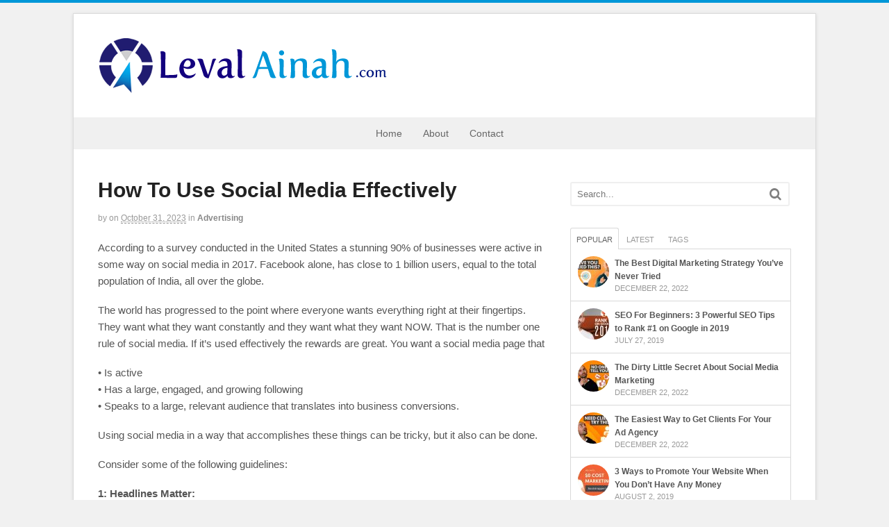

--- FILE ---
content_type: text/html; charset=UTF-8
request_url: http://levalainah.com/how-to-use-social-media-effectively-16/
body_size: 76877
content:
<!DOCTYPE html>
<html dir="ltr" lang="en-US" prefix="og: https://ogp.me/ns#">
<head>
<meta charset="UTF-8" />
<title>How To Use Social Media Effectively | Leval AinahLeval Ainah</title>
<meta http-equiv="Content-Type" content="text/html; charset=UTF-8" />
<link rel="pingback" href="http://levalainah.com/xmlrpc.php" />

		<!-- All in One SEO 4.9.3 - aioseo.com -->
	<meta name="description" content="According to a survey conducted in the United States a stunning 90% of businesses were active in some way on social media in 2017. Facebook alone, has close to 1 billion users, equal to the total population of India, all over the globe. The world has progressed to the point where everyone wants everything right" />
	<meta name="robots" content="max-image-preview:large" />
	<link rel="canonical" href="http://levalainah.com/how-to-use-social-media-effectively-16/" />
	<meta name="generator" content="All in One SEO (AIOSEO) 4.9.3" />
		<meta property="og:locale" content="en_US" />
		<meta property="og:site_name" content="Leval Ainah | Leval Ainah" />
		<meta property="og:type" content="article" />
		<meta property="og:title" content="How To Use Social Media Effectively | Leval Ainah" />
		<meta property="og:description" content="According to a survey conducted in the United States a stunning 90% of businesses were active in some way on social media in 2017. Facebook alone, has close to 1 billion users, equal to the total population of India, all over the globe. The world has progressed to the point where everyone wants everything right" />
		<meta property="og:url" content="http://levalainah.com/how-to-use-social-media-effectively-16/" />
		<meta property="article:published_time" content="2023-10-31T06:35:10+00:00" />
		<meta property="article:modified_time" content="2023-10-31T06:35:10+00:00" />
		<meta name="twitter:card" content="summary" />
		<meta name="twitter:title" content="How To Use Social Media Effectively | Leval Ainah" />
		<meta name="twitter:description" content="According to a survey conducted in the United States a stunning 90% of businesses were active in some way on social media in 2017. Facebook alone, has close to 1 billion users, equal to the total population of India, all over the globe. The world has progressed to the point where everyone wants everything right" />
		<script type="application/ld+json" class="aioseo-schema">
			{"@context":"https:\/\/schema.org","@graph":[{"@type":"Article","@id":"http:\/\/levalainah.com\/how-to-use-social-media-effectively-16\/#article","name":"How To Use Social Media Effectively | Leval Ainah","headline":"How To Use Social Media Effectively","author":{"@id":"http:\/\/levalainah.com\/author\/#author"},"publisher":{"@id":"http:\/\/levalainah.com\/#organization"},"datePublished":"2023-10-31T06:35:10+00:00","dateModified":"2023-10-31T06:35:10+00:00","inLanguage":"en-US","mainEntityOfPage":{"@id":"http:\/\/levalainah.com\/how-to-use-social-media-effectively-16\/#webpage"},"isPartOf":{"@id":"http:\/\/levalainah.com\/how-to-use-social-media-effectively-16\/#webpage"},"articleSection":"Advertising"},{"@type":"BreadcrumbList","@id":"http:\/\/levalainah.com\/how-to-use-social-media-effectively-16\/#breadcrumblist","itemListElement":[{"@type":"ListItem","@id":"http:\/\/levalainah.com#listItem","position":1,"name":"Home","item":"http:\/\/levalainah.com","nextItem":{"@type":"ListItem","@id":"http:\/\/levalainah.com\/category\/advertising\/#listItem","name":"Advertising"}},{"@type":"ListItem","@id":"http:\/\/levalainah.com\/category\/advertising\/#listItem","position":2,"name":"Advertising","item":"http:\/\/levalainah.com\/category\/advertising\/","nextItem":{"@type":"ListItem","@id":"http:\/\/levalainah.com\/how-to-use-social-media-effectively-16\/#listItem","name":"How To Use Social Media Effectively"},"previousItem":{"@type":"ListItem","@id":"http:\/\/levalainah.com#listItem","name":"Home"}},{"@type":"ListItem","@id":"http:\/\/levalainah.com\/how-to-use-social-media-effectively-16\/#listItem","position":3,"name":"How To Use Social Media Effectively","previousItem":{"@type":"ListItem","@id":"http:\/\/levalainah.com\/category\/advertising\/#listItem","name":"Advertising"}}]},{"@type":"Organization","@id":"http:\/\/levalainah.com\/#organization","name":"Leval Ainah","description":"Leval Ainah","url":"http:\/\/levalainah.com\/"},{"@type":"WebPage","@id":"http:\/\/levalainah.com\/how-to-use-social-media-effectively-16\/#webpage","url":"http:\/\/levalainah.com\/how-to-use-social-media-effectively-16\/","name":"How To Use Social Media Effectively | Leval Ainah","description":"According to a survey conducted in the United States a stunning 90% of businesses were active in some way on social media in 2017. Facebook alone, has close to 1 billion users, equal to the total population of India, all over the globe. The world has progressed to the point where everyone wants everything right","inLanguage":"en-US","isPartOf":{"@id":"http:\/\/levalainah.com\/#website"},"breadcrumb":{"@id":"http:\/\/levalainah.com\/how-to-use-social-media-effectively-16\/#breadcrumblist"},"author":{"@id":"http:\/\/levalainah.com\/author\/#author"},"creator":{"@id":"http:\/\/levalainah.com\/author\/#author"},"datePublished":"2023-10-31T06:35:10+00:00","dateModified":"2023-10-31T06:35:10+00:00"},{"@type":"WebSite","@id":"http:\/\/levalainah.com\/#website","url":"http:\/\/levalainah.com\/","name":"Leval Ainah","description":"Leval Ainah","inLanguage":"en-US","publisher":{"@id":"http:\/\/levalainah.com\/#organization"}}]}
		</script>
		<!-- All in One SEO -->


<!--  Mobile viewport scale -->
<meta content="initial-scale=1.0, maximum-scale=1.0, user-scalable=yes" name="viewport"/>
<link rel="alternate" type="application/rss+xml" title="Leval Ainah &raquo; Feed" href="http://levalainah.com/feed/" />
<link rel="alternate" type="application/rss+xml" title="Leval Ainah &raquo; Comments Feed" href="http://levalainah.com/comments/feed/" />
<link rel="alternate" type="application/rss+xml" title="Leval Ainah &raquo; How To Use Social Media Effectively Comments Feed" href="http://levalainah.com/how-to-use-social-media-effectively-16/feed/" />
<link rel="alternate" title="oEmbed (JSON)" type="application/json+oembed" href="http://levalainah.com/wp-json/oembed/1.0/embed?url=http%3A%2F%2Flevalainah.com%2Fhow-to-use-social-media-effectively-16%2F" />
<link rel="alternate" title="oEmbed (XML)" type="text/xml+oembed" href="http://levalainah.com/wp-json/oembed/1.0/embed?url=http%3A%2F%2Flevalainah.com%2Fhow-to-use-social-media-effectively-16%2F&#038;format=xml" />
<style id='wp-img-auto-sizes-contain-inline-css' type='text/css'>
img:is([sizes=auto i],[sizes^="auto," i]){contain-intrinsic-size:3000px 1500px}
/*# sourceURL=wp-img-auto-sizes-contain-inline-css */
</style>
<style id='wp-emoji-styles-inline-css' type='text/css'>

	img.wp-smiley, img.emoji {
		display: inline !important;
		border: none !important;
		box-shadow: none !important;
		height: 1em !important;
		width: 1em !important;
		margin: 0 0.07em !important;
		vertical-align: -0.1em !important;
		background: none !important;
		padding: 0 !important;
	}
/*# sourceURL=wp-emoji-styles-inline-css */
</style>
<style id='wp-block-library-inline-css' type='text/css'>
:root{--wp-block-synced-color:#7a00df;--wp-block-synced-color--rgb:122,0,223;--wp-bound-block-color:var(--wp-block-synced-color);--wp-editor-canvas-background:#ddd;--wp-admin-theme-color:#007cba;--wp-admin-theme-color--rgb:0,124,186;--wp-admin-theme-color-darker-10:#006ba1;--wp-admin-theme-color-darker-10--rgb:0,107,160.5;--wp-admin-theme-color-darker-20:#005a87;--wp-admin-theme-color-darker-20--rgb:0,90,135;--wp-admin-border-width-focus:2px}@media (min-resolution:192dpi){:root{--wp-admin-border-width-focus:1.5px}}.wp-element-button{cursor:pointer}:root .has-very-light-gray-background-color{background-color:#eee}:root .has-very-dark-gray-background-color{background-color:#313131}:root .has-very-light-gray-color{color:#eee}:root .has-very-dark-gray-color{color:#313131}:root .has-vivid-green-cyan-to-vivid-cyan-blue-gradient-background{background:linear-gradient(135deg,#00d084,#0693e3)}:root .has-purple-crush-gradient-background{background:linear-gradient(135deg,#34e2e4,#4721fb 50%,#ab1dfe)}:root .has-hazy-dawn-gradient-background{background:linear-gradient(135deg,#faaca8,#dad0ec)}:root .has-subdued-olive-gradient-background{background:linear-gradient(135deg,#fafae1,#67a671)}:root .has-atomic-cream-gradient-background{background:linear-gradient(135deg,#fdd79a,#004a59)}:root .has-nightshade-gradient-background{background:linear-gradient(135deg,#330968,#31cdcf)}:root .has-midnight-gradient-background{background:linear-gradient(135deg,#020381,#2874fc)}:root{--wp--preset--font-size--normal:16px;--wp--preset--font-size--huge:42px}.has-regular-font-size{font-size:1em}.has-larger-font-size{font-size:2.625em}.has-normal-font-size{font-size:var(--wp--preset--font-size--normal)}.has-huge-font-size{font-size:var(--wp--preset--font-size--huge)}.has-text-align-center{text-align:center}.has-text-align-left{text-align:left}.has-text-align-right{text-align:right}.has-fit-text{white-space:nowrap!important}#end-resizable-editor-section{display:none}.aligncenter{clear:both}.items-justified-left{justify-content:flex-start}.items-justified-center{justify-content:center}.items-justified-right{justify-content:flex-end}.items-justified-space-between{justify-content:space-between}.screen-reader-text{border:0;clip-path:inset(50%);height:1px;margin:-1px;overflow:hidden;padding:0;position:absolute;width:1px;word-wrap:normal!important}.screen-reader-text:focus{background-color:#ddd;clip-path:none;color:#444;display:block;font-size:1em;height:auto;left:5px;line-height:normal;padding:15px 23px 14px;text-decoration:none;top:5px;width:auto;z-index:100000}html :where(.has-border-color){border-style:solid}html :where([style*=border-top-color]){border-top-style:solid}html :where([style*=border-right-color]){border-right-style:solid}html :where([style*=border-bottom-color]){border-bottom-style:solid}html :where([style*=border-left-color]){border-left-style:solid}html :where([style*=border-width]){border-style:solid}html :where([style*=border-top-width]){border-top-style:solid}html :where([style*=border-right-width]){border-right-style:solid}html :where([style*=border-bottom-width]){border-bottom-style:solid}html :where([style*=border-left-width]){border-left-style:solid}html :where(img[class*=wp-image-]){height:auto;max-width:100%}:where(figure){margin:0 0 1em}html :where(.is-position-sticky){--wp-admin--admin-bar--position-offset:var(--wp-admin--admin-bar--height,0px)}@media screen and (max-width:600px){html :where(.is-position-sticky){--wp-admin--admin-bar--position-offset:0px}}

/*# sourceURL=wp-block-library-inline-css */
</style><style id='global-styles-inline-css' type='text/css'>
:root{--wp--preset--aspect-ratio--square: 1;--wp--preset--aspect-ratio--4-3: 4/3;--wp--preset--aspect-ratio--3-4: 3/4;--wp--preset--aspect-ratio--3-2: 3/2;--wp--preset--aspect-ratio--2-3: 2/3;--wp--preset--aspect-ratio--16-9: 16/9;--wp--preset--aspect-ratio--9-16: 9/16;--wp--preset--color--black: #000000;--wp--preset--color--cyan-bluish-gray: #abb8c3;--wp--preset--color--white: #ffffff;--wp--preset--color--pale-pink: #f78da7;--wp--preset--color--vivid-red: #cf2e2e;--wp--preset--color--luminous-vivid-orange: #ff6900;--wp--preset--color--luminous-vivid-amber: #fcb900;--wp--preset--color--light-green-cyan: #7bdcb5;--wp--preset--color--vivid-green-cyan: #00d084;--wp--preset--color--pale-cyan-blue: #8ed1fc;--wp--preset--color--vivid-cyan-blue: #0693e3;--wp--preset--color--vivid-purple: #9b51e0;--wp--preset--gradient--vivid-cyan-blue-to-vivid-purple: linear-gradient(135deg,rgb(6,147,227) 0%,rgb(155,81,224) 100%);--wp--preset--gradient--light-green-cyan-to-vivid-green-cyan: linear-gradient(135deg,rgb(122,220,180) 0%,rgb(0,208,130) 100%);--wp--preset--gradient--luminous-vivid-amber-to-luminous-vivid-orange: linear-gradient(135deg,rgb(252,185,0) 0%,rgb(255,105,0) 100%);--wp--preset--gradient--luminous-vivid-orange-to-vivid-red: linear-gradient(135deg,rgb(255,105,0) 0%,rgb(207,46,46) 100%);--wp--preset--gradient--very-light-gray-to-cyan-bluish-gray: linear-gradient(135deg,rgb(238,238,238) 0%,rgb(169,184,195) 100%);--wp--preset--gradient--cool-to-warm-spectrum: linear-gradient(135deg,rgb(74,234,220) 0%,rgb(151,120,209) 20%,rgb(207,42,186) 40%,rgb(238,44,130) 60%,rgb(251,105,98) 80%,rgb(254,248,76) 100%);--wp--preset--gradient--blush-light-purple: linear-gradient(135deg,rgb(255,206,236) 0%,rgb(152,150,240) 100%);--wp--preset--gradient--blush-bordeaux: linear-gradient(135deg,rgb(254,205,165) 0%,rgb(254,45,45) 50%,rgb(107,0,62) 100%);--wp--preset--gradient--luminous-dusk: linear-gradient(135deg,rgb(255,203,112) 0%,rgb(199,81,192) 50%,rgb(65,88,208) 100%);--wp--preset--gradient--pale-ocean: linear-gradient(135deg,rgb(255,245,203) 0%,rgb(182,227,212) 50%,rgb(51,167,181) 100%);--wp--preset--gradient--electric-grass: linear-gradient(135deg,rgb(202,248,128) 0%,rgb(113,206,126) 100%);--wp--preset--gradient--midnight: linear-gradient(135deg,rgb(2,3,129) 0%,rgb(40,116,252) 100%);--wp--preset--font-size--small: 13px;--wp--preset--font-size--medium: 20px;--wp--preset--font-size--large: 36px;--wp--preset--font-size--x-large: 42px;--wp--preset--spacing--20: 0.44rem;--wp--preset--spacing--30: 0.67rem;--wp--preset--spacing--40: 1rem;--wp--preset--spacing--50: 1.5rem;--wp--preset--spacing--60: 2.25rem;--wp--preset--spacing--70: 3.38rem;--wp--preset--spacing--80: 5.06rem;--wp--preset--shadow--natural: 6px 6px 9px rgba(0, 0, 0, 0.2);--wp--preset--shadow--deep: 12px 12px 50px rgba(0, 0, 0, 0.4);--wp--preset--shadow--sharp: 6px 6px 0px rgba(0, 0, 0, 0.2);--wp--preset--shadow--outlined: 6px 6px 0px -3px rgb(255, 255, 255), 6px 6px rgb(0, 0, 0);--wp--preset--shadow--crisp: 6px 6px 0px rgb(0, 0, 0);}:where(.is-layout-flex){gap: 0.5em;}:where(.is-layout-grid){gap: 0.5em;}body .is-layout-flex{display: flex;}.is-layout-flex{flex-wrap: wrap;align-items: center;}.is-layout-flex > :is(*, div){margin: 0;}body .is-layout-grid{display: grid;}.is-layout-grid > :is(*, div){margin: 0;}:where(.wp-block-columns.is-layout-flex){gap: 2em;}:where(.wp-block-columns.is-layout-grid){gap: 2em;}:where(.wp-block-post-template.is-layout-flex){gap: 1.25em;}:where(.wp-block-post-template.is-layout-grid){gap: 1.25em;}.has-black-color{color: var(--wp--preset--color--black) !important;}.has-cyan-bluish-gray-color{color: var(--wp--preset--color--cyan-bluish-gray) !important;}.has-white-color{color: var(--wp--preset--color--white) !important;}.has-pale-pink-color{color: var(--wp--preset--color--pale-pink) !important;}.has-vivid-red-color{color: var(--wp--preset--color--vivid-red) !important;}.has-luminous-vivid-orange-color{color: var(--wp--preset--color--luminous-vivid-orange) !important;}.has-luminous-vivid-amber-color{color: var(--wp--preset--color--luminous-vivid-amber) !important;}.has-light-green-cyan-color{color: var(--wp--preset--color--light-green-cyan) !important;}.has-vivid-green-cyan-color{color: var(--wp--preset--color--vivid-green-cyan) !important;}.has-pale-cyan-blue-color{color: var(--wp--preset--color--pale-cyan-blue) !important;}.has-vivid-cyan-blue-color{color: var(--wp--preset--color--vivid-cyan-blue) !important;}.has-vivid-purple-color{color: var(--wp--preset--color--vivid-purple) !important;}.has-black-background-color{background-color: var(--wp--preset--color--black) !important;}.has-cyan-bluish-gray-background-color{background-color: var(--wp--preset--color--cyan-bluish-gray) !important;}.has-white-background-color{background-color: var(--wp--preset--color--white) !important;}.has-pale-pink-background-color{background-color: var(--wp--preset--color--pale-pink) !important;}.has-vivid-red-background-color{background-color: var(--wp--preset--color--vivid-red) !important;}.has-luminous-vivid-orange-background-color{background-color: var(--wp--preset--color--luminous-vivid-orange) !important;}.has-luminous-vivid-amber-background-color{background-color: var(--wp--preset--color--luminous-vivid-amber) !important;}.has-light-green-cyan-background-color{background-color: var(--wp--preset--color--light-green-cyan) !important;}.has-vivid-green-cyan-background-color{background-color: var(--wp--preset--color--vivid-green-cyan) !important;}.has-pale-cyan-blue-background-color{background-color: var(--wp--preset--color--pale-cyan-blue) !important;}.has-vivid-cyan-blue-background-color{background-color: var(--wp--preset--color--vivid-cyan-blue) !important;}.has-vivid-purple-background-color{background-color: var(--wp--preset--color--vivid-purple) !important;}.has-black-border-color{border-color: var(--wp--preset--color--black) !important;}.has-cyan-bluish-gray-border-color{border-color: var(--wp--preset--color--cyan-bluish-gray) !important;}.has-white-border-color{border-color: var(--wp--preset--color--white) !important;}.has-pale-pink-border-color{border-color: var(--wp--preset--color--pale-pink) !important;}.has-vivid-red-border-color{border-color: var(--wp--preset--color--vivid-red) !important;}.has-luminous-vivid-orange-border-color{border-color: var(--wp--preset--color--luminous-vivid-orange) !important;}.has-luminous-vivid-amber-border-color{border-color: var(--wp--preset--color--luminous-vivid-amber) !important;}.has-light-green-cyan-border-color{border-color: var(--wp--preset--color--light-green-cyan) !important;}.has-vivid-green-cyan-border-color{border-color: var(--wp--preset--color--vivid-green-cyan) !important;}.has-pale-cyan-blue-border-color{border-color: var(--wp--preset--color--pale-cyan-blue) !important;}.has-vivid-cyan-blue-border-color{border-color: var(--wp--preset--color--vivid-cyan-blue) !important;}.has-vivid-purple-border-color{border-color: var(--wp--preset--color--vivid-purple) !important;}.has-vivid-cyan-blue-to-vivid-purple-gradient-background{background: var(--wp--preset--gradient--vivid-cyan-blue-to-vivid-purple) !important;}.has-light-green-cyan-to-vivid-green-cyan-gradient-background{background: var(--wp--preset--gradient--light-green-cyan-to-vivid-green-cyan) !important;}.has-luminous-vivid-amber-to-luminous-vivid-orange-gradient-background{background: var(--wp--preset--gradient--luminous-vivid-amber-to-luminous-vivid-orange) !important;}.has-luminous-vivid-orange-to-vivid-red-gradient-background{background: var(--wp--preset--gradient--luminous-vivid-orange-to-vivid-red) !important;}.has-very-light-gray-to-cyan-bluish-gray-gradient-background{background: var(--wp--preset--gradient--very-light-gray-to-cyan-bluish-gray) !important;}.has-cool-to-warm-spectrum-gradient-background{background: var(--wp--preset--gradient--cool-to-warm-spectrum) !important;}.has-blush-light-purple-gradient-background{background: var(--wp--preset--gradient--blush-light-purple) !important;}.has-blush-bordeaux-gradient-background{background: var(--wp--preset--gradient--blush-bordeaux) !important;}.has-luminous-dusk-gradient-background{background: var(--wp--preset--gradient--luminous-dusk) !important;}.has-pale-ocean-gradient-background{background: var(--wp--preset--gradient--pale-ocean) !important;}.has-electric-grass-gradient-background{background: var(--wp--preset--gradient--electric-grass) !important;}.has-midnight-gradient-background{background: var(--wp--preset--gradient--midnight) !important;}.has-small-font-size{font-size: var(--wp--preset--font-size--small) !important;}.has-medium-font-size{font-size: var(--wp--preset--font-size--medium) !important;}.has-large-font-size{font-size: var(--wp--preset--font-size--large) !important;}.has-x-large-font-size{font-size: var(--wp--preset--font-size--x-large) !important;}
/*# sourceURL=global-styles-inline-css */
</style>

<style id='classic-theme-styles-inline-css' type='text/css'>
/*! This file is auto-generated */
.wp-block-button__link{color:#fff;background-color:#32373c;border-radius:9999px;box-shadow:none;text-decoration:none;padding:calc(.667em + 2px) calc(1.333em + 2px);font-size:1.125em}.wp-block-file__button{background:#32373c;color:#fff;text-decoration:none}
/*# sourceURL=/wp-includes/css/classic-themes.min.css */
</style>
<link rel='stylesheet' id='contact-form-7-css' href='http://levalainah.com/wp-content/plugins/contact-form-7/includes/css/styles.css?ver=6.1.4' type='text/css' media='all' />
<link rel='stylesheet' id='theme-stylesheet-css' href='http://levalainah.com/wp-content/themes/canvas/style.css?ver=5.9.8' type='text/css' media='all' />
<!--[if lt IE 9]>
<link href="http://levalainah.com/wp-content/themes/canvas/css/non-responsive.css" rel="stylesheet" type="text/css" />
<style type="text/css">.col-full, #wrapper { width: 1070px; max-width: 1070px; } #inner-wrapper { padding: 0; } body.full-width #header, #nav-container, body.full-width #content, body.full-width #footer-widgets, body.full-width #footer { padding-left: 0; padding-right: 0; } body.fixed-mobile #top, body.fixed-mobile #header-container, body.fixed-mobile #footer-container, body.fixed-mobile #nav-container, body.fixed-mobile #footer-widgets-container { min-width: 1070px; padding: 0 1em; } body.full-width #content { width: auto; padding: 0 1em;}</style>
<![endif]-->
<script type="text/javascript" src="http://levalainah.com/wp-includes/js/jquery/jquery.min.js?ver=3.7.1" id="jquery-core-js"></script>
<script type="text/javascript" src="http://levalainah.com/wp-includes/js/jquery/jquery-migrate.min.js?ver=3.4.1" id="jquery-migrate-js"></script>
<script type="text/javascript" src="http://levalainah.com/wp-content/themes/canvas/includes/js/third-party.min.js?ver=6.9" id="third-party-js"></script>
<script type="text/javascript" src="http://levalainah.com/wp-content/themes/canvas/includes/js/modernizr.min.js?ver=2.6.2" id="modernizr-js"></script>
<script type="text/javascript" src="http://levalainah.com/wp-content/themes/canvas/includes/js/general.min.js?ver=6.9" id="general-js"></script>

<!-- Adjust the website width -->
<style type="text/css">
	.col-full, #wrapper { max-width: 1070px !important; }
</style>

<link rel="https://api.w.org/" href="http://levalainah.com/wp-json/" /><link rel="alternate" title="JSON" type="application/json" href="http://levalainah.com/wp-json/wp/v2/posts/7472" /><link rel="EditURI" type="application/rsd+xml" title="RSD" href="http://levalainah.com/xmlrpc.php?rsd" />
<meta name="generator" content="WordPress 6.9" />
<link rel='shortlink' href='http://levalainah.com/?p=7472' />
			<meta property="og:image" content="" />
		<style data-context="foundation-flickity-css">/*! Flickity v2.0.2
http://flickity.metafizzy.co
---------------------------------------------- */.flickity-enabled{position:relative}.flickity-enabled:focus{outline:0}.flickity-viewport{overflow:hidden;position:relative;height:100%}.flickity-slider{position:absolute;width:100%;height:100%}.flickity-enabled.is-draggable{-webkit-tap-highlight-color:transparent;tap-highlight-color:transparent;-webkit-user-select:none;-moz-user-select:none;-ms-user-select:none;user-select:none}.flickity-enabled.is-draggable .flickity-viewport{cursor:move;cursor:-webkit-grab;cursor:grab}.flickity-enabled.is-draggable .flickity-viewport.is-pointer-down{cursor:-webkit-grabbing;cursor:grabbing}.flickity-prev-next-button{position:absolute;top:50%;width:44px;height:44px;border:none;border-radius:50%;background:#fff;background:hsla(0,0%,100%,.75);cursor:pointer;-webkit-transform:translateY(-50%);transform:translateY(-50%)}.flickity-prev-next-button:hover{background:#fff}.flickity-prev-next-button:focus{outline:0;box-shadow:0 0 0 5px #09f}.flickity-prev-next-button:active{opacity:.6}.flickity-prev-next-button.previous{left:10px}.flickity-prev-next-button.next{right:10px}.flickity-rtl .flickity-prev-next-button.previous{left:auto;right:10px}.flickity-rtl .flickity-prev-next-button.next{right:auto;left:10px}.flickity-prev-next-button:disabled{opacity:.3;cursor:auto}.flickity-prev-next-button svg{position:absolute;left:20%;top:20%;width:60%;height:60%}.flickity-prev-next-button .arrow{fill:#333}.flickity-page-dots{position:absolute;width:100%;bottom:-25px;padding:0;margin:0;list-style:none;text-align:center;line-height:1}.flickity-rtl .flickity-page-dots{direction:rtl}.flickity-page-dots .dot{display:inline-block;width:10px;height:10px;margin:0 8px;background:#333;border-radius:50%;opacity:.25;cursor:pointer}.flickity-page-dots .dot.is-selected{opacity:1}</style><style data-context="foundation-slideout-css">.slideout-menu{position:fixed;left:0;top:0;bottom:0;right:auto;z-index:0;width:256px;overflow-y:auto;-webkit-overflow-scrolling:touch;display:none}.slideout-menu.pushit-right{left:auto;right:0}.slideout-panel{position:relative;z-index:1;will-change:transform}.slideout-open,.slideout-open .slideout-panel,.slideout-open body{overflow:hidden}.slideout-open .slideout-menu{display:block}.pushit{display:none}</style>
<!-- Custom CSS Styling -->
<style type="text/css">
#logo .site-title, #logo .site-description { display:none; }
body {background-color:#f1f1f1;background-repeat:no-repeat;background-position:top left;background-attachment:scroll;border-top:4px solid #0097d8;}
hr, .entry img, img.thumbnail, .entry .wp-caption, #footer-widgets, #comments, #comments .comment.thread-even, #comments ul.children li, .entry h1{border-color:#dddddd}
a:link, a:visited, #loopedSlider a.flex-prev:hover, #loopedSlider a.flex-next:hover {color:#0097d8} .quantity .plus, .quantity .minus {background-color: #0097d8;}
a:hover, .post-more a:hover, .post-meta a:hover, .post p.tags a:hover {color:#000000}
#header {background-repeat:no-repeat;background-position:left top;margin-top:0px;margin-bottom:0px;padding-top:30px;padding-bottom:30px;border:0px solid ;}
#logo .site-title a {font:bold 40px/1em Verdana, Geneva, sans-serif;color:#222222;}
#logo .site-description {font:300 13px/1em Verdana, Geneva, sans-serif;color:#999999;}
#inner-wrapper {padding-left:30px; padding-right:30px;background-color:#ffffff;margin-top:15px;margin-bottom:0px;border-top:1px solid #dbdbdb;border-bottom:1px solid #dbdbdb;border-left:1px solid #dbdbdb;border-right:1px solid #dbdbdb;border-radius:0px;box-shadow: 0px 1px 5px rgba(0,0,0,.1);} .col-full { width: auto; } @media only screen and (max-width:767px) { #inner-wrapper { margin:0; border-radius:none; padding-left:1em; padding-right: 1em; border: none; } } 
body, p { font:300 14px/1.5em Verdana, Geneva, sans-serif;color:#555555; }
h1 { font:bold 28px/1.2em Verdana, Geneva, sans-serif;color:#222222; }h2 { font:bold 24px/1.2em Verdana, Geneva, sans-serif;color:#222222; }h3 { font:bold 20px/1.2em Verdana, Geneva, sans-serif;color:#222222; }h4 { font:bold 16px/1.2em Verdana, Geneva, sans-serif;color:#222222; }h5 { font:bold 14px/1.2em Verdana, Geneva, sans-serif;color:#222222; }h6 { font:bold 12px/1.2em Verdana, Geneva, sans-serif;color:#222222; }
.page-title, .post .title, .page .title {font:bold 30px/1.1em "Trebuchet MS", Tahoma, sans-serif;color:#222222;}
.post .title a:link, .post .title a:visited, .page .title a:link, .page .title a:visited {color:#222222}
.post-meta { font:300 12px/1.5em "Helvetica Neue", Helvetica, sans-serif;color:#999999; }
.entry, .entry p{ font:normal 15px/1.5em Verdana, Geneva, sans-serif;color:#555555; }
.post-more {font:300 13px/1.5em Verdana, Geneva, sans-serif;color:;border-top:0px solid #e6e6e6;border-bottom:0px solid #e6e6e6;}
#post-author, #connect {border-top:1px solid #e6e6e6;border-bottom:1px solid #e6e6e6;border-left:1px solid #e6e6e6;border-right:1px solid #e6e6e6;border-radius:5px;-moz-border-radius:5px;-webkit-border-radius:5px;background-color:#fafafa}
.nav-entries a, .woo-pagination { font:300 13px/1em Verdana, Geneva, sans-serif;color:#888; }
.woo-pagination a, .woo-pagination a:hover {color:#888!important}
.widget h3 {font:bold 14px/1.2em Verdana, Geneva, sans-serif;color:#555555;border-bottom:1px solid #e6e6e6;}
.widget_recent_comments li, #twitter li { border-color: #e6e6e6;}
.widget p, .widget .textwidget { font:300 13px/1.5em Verdana, Geneva, sans-serif;color:#555555; }
.widget {font:300 13px/1.5em Verdana, Geneva, sans-serif;color:#555555;border-radius:0px;-moz-border-radius:0px;-webkit-border-radius:0px;}
#tabs .inside li a, .widget_woodojo_tabs .tabbable .tab-pane li a { font:bold 12px/1.5em Verdana, Geneva, sans-serif;color:#555555; }
#tabs .inside li span.meta, .widget_woodojo_tabs .tabbable .tab-pane li span.meta { font:300 11px/1.5em Verdana, Geneva, sans-serif;color:#999999; }
#tabs ul.wooTabs li a, .widget_woodojo_tabs .tabbable .nav-tabs li a { font:300 11px/2em Verdana, Geneva, sans-serif;color:#999999; }
@media only screen and (min-width:768px) {
ul.nav li a, #navigation ul.rss a, #navigation ul.cart a.cart-contents, #navigation .cart-contents #navigation ul.rss, #navigation ul.nav-search, #navigation ul.nav-search a { font:normal 14px/1.2em "Helvetica Neue", Helvetica, sans-serif;color:#666666; } #navigation ul.rss li a:before, #navigation ul.nav-search a.search-contents:before { color:#666666;}
#navigation ul.nav > li a:hover, #navigation ul.nav > li:hover a, #navigation ul.nav li ul li a, #navigation ul.cart > li:hover > a, #navigation ul.cart > li > ul > div, #navigation ul.cart > li > ul > div p, #navigation ul.cart > li > ul span, #navigation ul.cart .cart_list a, #navigation ul.nav li.current_page_item a, #navigation ul.nav li.current_page_parent a, #navigation ul.nav li.current-menu-ancestor a, #navigation ul.nav li.current-cat a, #navigation ul.nav li.current-menu-item a { color:#ffffff!important; }
#navigation ul.nav > li a:hover, #navigation ul.nav > li:hover, #navigation ul.nav li ul, #navigation ul.cart li:hover a.cart-contents, #navigation ul.nav-search li:hover a.search-contents, #navigation ul.nav-search a.search-contents + ul, #navigation ul.cart a.cart-contents + ul, #navigation ul.nav li.current_page_item a, #navigation ul.nav li.current_page_parent a, #navigation ul.nav li.current-menu-ancestor a, #navigation ul.nav li.current-cat a, #navigation ul.nav li.current-menu-item a{background-color:#1d007d!important}
#navigation ul.nav li ul, #navigation ul.cart > li > ul > div  { border: 0px solid #dbdbdb; }
#navigation ul.nav > li:hover > ul  { left: 0; }
#navigation ul.nav > li  { border-right: 0px solid #dbdbdb; }#navigation ul.nav > li:hover > ul  { left: 0; }
#navigation { box-shadow: none; -moz-box-shadow: none; -webkit-box-shadow: none; }#navigation ul li:first-child, #navigation ul li:first-child a { border-radius:0px 0 0 0px; -moz-border-radius:0px 0 0 0px; -webkit-border-radius:0px 0 0 0px; }
#navigation {border-top:0px solid #dbdbdb;border-bottom:0px solid #dbdbdb;border-left:0px solid #dbdbdb;border-right:0px solid #dbdbdb;border-radius:0px; -moz-border-radius:0px; -webkit-border-radius:0px;}
#top ul.nav li a { font:300 12px/1.6em Verdana, Geneva, sans-serif;color:#ddd; }
}
#footer, #footer p { font:300 13px/1.4em "Helvetica Neue", Helvetica, sans-serif;color:#999999; }
#footer {border-top:1px solid #dbdbdb;border-bottom:0px solid ;border-left:0px solid ;border-right:0px solid ;border-radius:0px; -moz-border-radius:0px; -webkit-border-radius:0px;}
.magazine #loopedSlider .content h2.title a { font:bold 24px/1em Verdana, Geneva, sans-serif;color:#ffffff; }
.wooslider-theme-magazine .slide-title a { font:bold 24px/1em Verdana, Geneva, sans-serif;color:#ffffff; }
.magazine #loopedSlider .content .excerpt p { font:300 13px/1.5em Verdana, Geneva, sans-serif;color:#cccccc; }
.wooslider-theme-magazine .slide-content p, .wooslider-theme-magazine .slide-excerpt p { font:300 13px/1.5em Verdana, Geneva, sans-serif;color:#cccccc; }
.magazine .block .post .title a {font:bold 18px/1.2em Verdana, Geneva, sans-serif;color:#222222; }
#loopedSlider.business-slider .content h2 { font:bold 24px/1em Verdana, Geneva, sans-serif;color:#ffffff; }
#loopedSlider.business-slider .content h2.title a { font:bold 24px/1em Verdana, Geneva, sans-serif;color:#ffffff; }
.wooslider-theme-business .has-featured-image .slide-title { font:bold 24px/1em Verdana, Geneva, sans-serif;color:#ffffff; }
.wooslider-theme-business .has-featured-image .slide-title a { font:bold 24px/1em Verdana, Geneva, sans-serif;color:#ffffff; }
#wrapper #loopedSlider.business-slider .content p { font:300 13px/1.5em Verdana, Geneva, sans-serif;color:#cccccc; }
.wooslider-theme-business .has-featured-image .slide-content p { font:300 13px/1.5em Verdana, Geneva, sans-serif;color:#cccccc; }
.wooslider-theme-business .has-featured-image .slide-excerpt p { font:300 13px/1.5em Verdana, Geneva, sans-serif;color:#cccccc; }
.archive_header { font:bold 18px/1em Verdana, Geneva, sans-serif;color:#222222; }
.archive_header {border-bottom:1px solid #e6e6e6;}
</style>
<!-- Options Panel Custom CSS -->
<style type="text/css">
#main p {
line-height: 24px;

}

/* if using a full page background
body { 
  background: url(http://www.answerstohealthproblems.com/images/orange-background.jpg) no-repeat center center fixed; 
  -webkit-background-size: cover;
  -moz-background-size: cover;
  -o-background-size: cover;
  background-size: cover;
}
*/

#navigation ul.nav li.current-menu-ancestor > a, #navigation ul.nav li.current-cat > a, #navigation ul.nav li.current-menu-item > a {
    color: #FFFFFF !important;
    font-style: bold !important;
    background: #0097D8 !important;
}

#post-author {
margin-top: 30px;

}


/* for newer version of Canvas */
.header-widget {
margin: 0px -40px 0px 0px;
padding: 0;

}

/* Sets styling for input buttons */
input[type=text] {padding:5px; border:2px solid #ccc; 
-webkit-border-radius: 5px;
border-radius: 5px;
}
input[type=text]:focus {border-color:#333; }

input[type=submit] {padding:5px 15px; background:#0097D8 !important; border:0 none;
cursor:pointer;
-webkit-border-radius: 5px;
border-radius: 5px; }

input[type="submit"]:hover{
    border: none; background:#000 !important; color: #ffffff;
}

/* Aligns primary menu to the center */
@media only screen and (min-width: 768px) {
	/* Desktop styles go here */

	#navigation { 
		text-align:center;
	}

	ul#main-nav { 
		float:none;
		display:inline-block;
		vertical-align:top;
	}

}

/*Remove image border*/

.entry img, img.thumbnail {
background: none;
border: medium none;
padding: 5px;
}

/* Removes border around header widget when borders are enabled on all widgets */
.header-widget .widget {
border: none !important;
background: none !important;
margin: 18px -40px 0px 0px !important;
padding: 0px !important;

}

/** Adds padding around main nav elements **/
ul#main-nav.nav.fl a {
padding: 15px 15px !important;

}
</style>


<!-- Woo Shortcodes CSS -->
<link href="http://levalainah.com/wp-content/themes/canvas/functions/css/shortcodes.css" rel="stylesheet" type="text/css" />

<!-- Custom Stylesheet -->
<link href="http://levalainah.com/wp-content/themes/canvas/custom.css" rel="stylesheet" type="text/css" />

<!-- Theme version -->
<meta name="generator" content="Canvas 5.9.8" />
<meta name="generator" content="WooFramework 6.2.0" />
<style>.ios7.web-app-mode.has-fixed header{ background-color: rgba(3,122,221,.88);}</style></head>
<body class="wp-singular post-template-default single single-post postid-7472 single-format-standard wp-theme-canvas chrome alt-style-default boxed-layout two-col-left width-1070 two-col-left-1070">
<div id="wrapper">

	<div id="inner-wrapper">

	<h3 class="nav-toggle icon"><a href="#navigation">Navigation</a></h3>

	<header id="header" class="col-full">

		<div id="logo">
<a href="http://levalainah.com/" title="Leval Ainah"><img src="http://levalainah.com/wp-content/uploads/2016/04/logo.png" alt="Leval Ainah" /></a>
<span class="site-title"><a href="http://levalainah.com/">Leval Ainah</a></span>
<span class="site-description">Leval Ainah</span>
</div>

	</header>
	<nav id="navigation" class="col-full" role="navigation">

	
	<section class="menus">

		<a href="http://levalainah.com" class="nav-home"><span>Home</span></a>

	<h3>Primary</h3><ul id="main-nav" class="nav fl"><li id="menu-item-12" class="menu-item menu-item-type-custom menu-item-object-custom menu-item-home menu-item-12"><a href="http://levalainah.com/">Home</a></li>
<li id="menu-item-13" class="menu-item menu-item-type-post_type menu-item-object-page menu-item-13"><a href="http://levalainah.com/about/">About</a></li>
<li id="menu-item-14" class="menu-item menu-item-type-post_type menu-item-object-page menu-item-14"><a href="http://levalainah.com/contact/">Contact</a></li>
</ul>	<div class="side-nav">
		</div><!-- /#side-nav -->

	</section><!-- /.menus -->

	<a href="#top" class="nav-close"><span>Return to Content</span></a>

</nav>
       
    <!-- #content Starts -->
	    <div id="content" class="col-full">
    
    	<div id="main-sidebar-container">    

            <!-- #main Starts -->
                        <section id="main">                       
<article class="post-7472 post type-post status-publish format-standard hentry category-advertising">
	<header>
	<h1 class="title entry-title">How To Use Social Media Effectively</h1>	</header>
<div class="post-meta"><span class="small">By</span> <span class="author vcard"><span class="fn"></span></span> <span class="small">on</span> <abbr class="date time published updated" title="2023-10-31T06:35:10+0000">October 31, 2023</abbr>  <span class="small">in</span> <span class="categories"><a href="http://levalainah.com/category/advertising/" title="View all items in Advertising">Advertising</a></span>  </div>
	<section class="entry">
<p>According to a survey conducted in the United States a stunning 90% of businesses were active in some way on social media in 2017. Facebook alone, has close to 1 billion users, equal to the total population of India, all over the globe. </p>
<p>The world has progressed to the point where everyone wants everything right at their fingertips. They want what they want constantly and they want what they want NOW. That is the number one rule of social media. If it&#8217;s used effectively the rewards are great. You want a social media page that</p>
<p>•	Is active<br />
•	Has a large, engaged, and growing following<br />
•	Speaks to a large, relevant audience that translates into business conversions. </p>
<p>Using social media in a way that accomplishes these things can be tricky, but it also can be done. </p>
<p>Consider some of the following guidelines:</p>
<p><strong>1: Headlines Matter:</strong></p>
<p>You may have heard this famous proverb “don’t judge a book by its cover” but let&#8217;s be honest with ourselves. We are visual creatures who often act on the first thing we see, and authors seem to agree with marketing experts that the cover very much matters. Creating effective social media headlines takes some practice. Headlines should be catchy, attention-grabbing, and the appropriate length depending on your platform. </p>
<p><strong>2: Compelling Visuals:</strong></p>
<p>What we see is more important online than what we hear or read. Visuals play a vital role in all social media campaigns. The use of compelling pictures and video material brings more value and attention to your posts, especially when compared to plain text. Visual posts are becoming more important on every form of social media, but many platforms like Pinterst, Snapchat, and instagram rely on visuals entirely, and their popularity continues to soar.   </p>
<p><strong>3: Adapt According To Your Platform</strong></p>
<p>Whether you&#8217;re working with Facebook, Instagram, Twitter, or any other social media site, each platform is going to come with a set of features. Most sites allow you yo post links, videos, and images along with your engaging text posts. Each platform is different, however. Instagram for instance offers various filters and focuses primarily on posts related to graphics, photos, and other visual posts. The nature of Instagram makes it ideal for sharing art. Twitter on the other hand, while it allows some of these features, is better for shorter blurbs and other text-based posts. Character limits require to you get your information out there short and quick, and as a far more active program you have to post CONSTANTLY to keep up with your following and your competition.</p>
<p>Whatever platform you&#8217;re using, you&#8217;ll need to familiarize yourself with the individual social media site and adapt accordingly. </p>
<p><strong>3: Trending and Timely:</strong></p>
<p>Twitter perhaps began this concept, but Facebook and other platforms are adopting the concept of trends and hashtags as well. It&#8217;s important to follow what&#8217;s going with these trends, as well as what people are talking about on social media in general. Your posts must be timely, and fall in sync with current trends to remain engaging and capture the attention of your audience. Give them content that&#8217;s relevant. </p>
<p>You&#8217;ll have to experiment with your content strategy as far as when to post. Some audiences and topics trend at different times of day depending on the behaviors of their audience. What are their work schedules and daily routines? Try to pinpoint the times that they&#8217;re most on and post accordingly. This may require some trial and error at first, but as you tweak your posting schedule you&#8217;ll want to adjust and post mostly during the times that get the most engagement (likes, clicks, comments, shares etc) </p>
<p>Of course most of us aren&#8217;t available to post on social media 24/7, fortunately you may not have to. Many features like <a href="https://www.facebook.com/help/389849807718635" target="_blank" rel="noopener">Facebook&#8217;s auto-scheduling program</a> can make your life much easier as they allow you to schedule your posts in advance. </p>
<p><strong>4: Cast A Net Of Posts:</strong></p>
<p>Using a net can catch more fish for you than using a fishing rod. Its wider and has more reach. The same concept can in some ways be applied to social media. The algorithms of your visibility very much depend on the activity of your page. The more you post the more likely you are to be seen. One or two posts a day is good, but at some point it may not be enough. You want relevant content your audience will appreciate, so don&#8217;t just spam post, but have your content planned in mass and in advanced. Five or more posts a day may be ideal to start, but you can experiment with the number of posts you plan as you measure engagement.</p>
<p><strong>4: Interact With Users:</strong></p>
<p>Interaction with your users is an important, but neglected step in social media management and influence. First, many pages like Facebook measure your pages response times and rates and will sometimes post them publicly. You want  to be as responsive and interactive as possible in your profiles inbox system, and even on your posts. </p>
<p>Users are more likely to engage if they feel connected with your brand on a personal level. Answer questions, respond to criticism, and above all, be friendly and polite. Let your users know there&#8217;s real people behind your page. </p>
<p><strong>5: Keep The Content Coming</strong></p>
<p>One of the biggest struggles for many businesses and users in social media is consistency. Creating content is more tedious than you would think, but it has to be done all the time. New content every day, fresh and original, is one of the biggest keys to success in social media. </p>
<p>Not everyone has time for content posting and creation, especially in a way that keeps up with the demands. With content constantly rolling out, you need to keep your pages busy. Luckily many automated programs like <a href='https://affiliatepay.org/deal/yo27pmh4/news-poster-ppp'>News Poster</a> make the job a lot easier for those who are willing to invest.</p>
	</section><!-- /.entry -->
	<div class="fix"></div>
<aside id="post-author">
	<div class="profile-image"><img alt='' src='https://secure.gravatar.com/avatar/?s=80&#038;d=mm&#038;r=g' srcset='https://secure.gravatar.com/avatar/?s=160&#038;d=mm&#038;r=g 2x' class='avatar avatar-80 photo avatar-default' height='80' width='80' decoding='async'/></div>
	<div class="profile-content">
		<h4>About </h4>
						<div class="profile-link">
			<a href="http://levalainah.com/author/">
				View all posts by  <span class="meta-nav">&rarr;</span>			</a>
		</div><!--#profile-link-->
			</div>
	<div class="fix"></div>
</aside>
<div class="post-utility"></div>
</article><!-- /.post -->
	        <div class="post-entries">
	            <div class="nav-prev fl"><a href="http://levalainah.com/how-to-sell-people-without-selling-to-them-using-case-studies-in-your-marketing-15/" rel="prev"><i class="fa fa-angle-left"></i> How to Sell People Without Selling to Them? Using Case Studies in Your Marketing.</a></div>
	            <div class="nav-next fr"><a href="http://levalainah.com/how-to-increase-your-prices-and-boost-your-businesss-profits-15/" rel="next">How to Increase Your Prices and Boost Your Business’s Profits <i class="fa fa-angle-right"></i></a></div>
	            <div class="fix"></div>
	        </div>

		<div id="comments"><h5 class="nocomments">No comments yet.</h5></div>	<div id="respond" class="comment-respond">
		<h3 id="reply-title" class="comment-reply-title">Leave a Reply <small><a rel="nofollow" id="cancel-comment-reply-link" href="/how-to-use-social-media-effectively-16/#respond" style="display:none;">Click here to cancel reply.</a></small></h3><form action="http://levalainah.com/wp-comments-post.php" method="post" id="commentform" class="comment-form"><p class="comment-form-comment"><label class="hide" for="comment">Comment <span class="required">*</span></label> <textarea tabindex="4" id="comment" name="comment" cols="50" rows="10" maxlength="65525" required="required"></textarea></p><p class="comment-form-author"><input id="author" name="author" type="text" class="txt" tabindex="1" value="" size="30" aria-required='true' /><label for="author">Name <span class="required">(required)</span></label> </p>
<p class="comment-form-email"><input id="email" name="email" type="text" class="txt" tabindex="2" value="" size="30" aria-required='true' /><label for="email">Email (will not be published) <span class="required">(required)</span></label> </p>
<p class="comment-form-url"><input id="url" name="url" type="text" class="txt" tabindex="3" value="" size="30" /><label for="url">Website</label></p>
<p class="form-submit"><input name="submit" type="submit" id="submit" class="submit" value="Submit Comment" /> <input type='hidden' name='comment_post_ID' value='7472' id='comment_post_ID' />
<input type='hidden' name='comment_parent' id='comment_parent' value='0' />
</p><p style="display: none !important;" class="akismet-fields-container" data-prefix="ak_"><label>&#916;<textarea name="ak_hp_textarea" cols="45" rows="8" maxlength="100"></textarea></label><input type="hidden" id="ak_js_1" name="ak_js" value="231"/><script>document.getElementById( "ak_js_1" ).setAttribute( "value", ( new Date() ).getTime() );</script></p></form>	</div><!-- #respond -->
	     
            </section><!-- /#main -->
                
            <aside id="sidebar">
<div id="search-2" class="widget widget_search"><div class="search_main">
    <form method="get" class="searchform" action="http://levalainah.com/" >
        <input type="text" class="field s" name="s" value="Search..." onfocus="if (this.value == 'Search...') {this.value = '';}" onblur="if (this.value == '') {this.value = 'Search...';}" />
        <button type="submit" class="fa fa-search submit" name="submit" value="Search"></button>
    </form>
    <div class="fix"></div>
</div></div>
		<div id="woo_tabs-2" class="widget widget_woo_tabs"> 		<div id="tabs">

            <ul class="wooTabs">
                                <li class="popular"><a href="#tab-pop">Popular</a></li>                <li class="latest"><a href="#tab-latest">Latest</a></li>                                <li class="tags"><a href="#tab-tags">Tags</a></li>            </ul>

            <div class="clear"></div>

            <div class="boxes box inside">

	            
                                <ul id="tab-pop" class="list">
                    	<li>
		<a href="http://levalainah.com/the-best-digital-marketing-strategy-youve-never-tried/"  title="The Best Digital Marketing Strategy You’ve Never Tried"><img src="http://levalainah.com/wp-content/uploads/2022/12/maxresdefault-90-45x45.jpg" alt="The Best Digital Marketing Strategy You’ve Never Tried"  width="45"  height="45" title="The Best Digital Marketing Strategy You’ve Never Tried" class="woo-image thumbnail" /></a>		<a title="The Best Digital Marketing Strategy You’ve Never Tried" href="http://levalainah.com/the-best-digital-marketing-strategy-youve-never-tried/">The Best Digital Marketing Strategy You’ve Never Tried</a>
		<span class="meta">December 22, 2022</span>
		<div class="fix"></div>
	</li>
		<li>
		<a href="http://levalainah.com/seo-for-beginners-3-powerful-seo-tips-to-rank-1-on-google-in-2019/"  title="SEO For Beginners: 3 Powerful SEO Tips to Rank #1 on Google in 2019"><img src="http://levalainah.com/wp-content/uploads/2019/07/maxresdefault-64-45x45.jpg" alt="SEO For Beginners: 3 Powerful SEO Tips to Rank #1 on Google in 2019"  width="45"  height="45" title="SEO For Beginners: 3 Powerful SEO Tips to Rank #1 on Google in 2019" class="woo-image thumbnail" /></a>		<a title="SEO For Beginners: 3 Powerful SEO Tips to Rank #1 on Google in 2019" href="http://levalainah.com/seo-for-beginners-3-powerful-seo-tips-to-rank-1-on-google-in-2019/">SEO For Beginners: 3 Powerful SEO Tips to Rank #1 on Google in 2019</a>
		<span class="meta">July 27, 2019</span>
		<div class="fix"></div>
	</li>
		<li>
		<a href="http://levalainah.com/the-dirty-little-secret-about-social-media-marketing/"  title="The Dirty Little Secret About Social Media Marketing"><img src="http://levalainah.com/wp-content/uploads/2022/12/maxresdefault-99-45x45.jpg" alt="The Dirty Little Secret About Social Media Marketing"  width="45"  height="45" title="The Dirty Little Secret About Social Media Marketing" class="woo-image thumbnail" /></a>		<a title="The Dirty Little Secret About Social Media Marketing" href="http://levalainah.com/the-dirty-little-secret-about-social-media-marketing/">The Dirty Little Secret About Social Media Marketing</a>
		<span class="meta">December 22, 2022</span>
		<div class="fix"></div>
	</li>
		<li>
		<a href="http://levalainah.com/the-easiest-way-to-get-clients-for-your-ad-agency/"  title="The Easiest Way to Get Clients For Your Ad Agency"><img src="http://levalainah.com/wp-content/uploads/2022/12/maxresdefault-95-45x45.jpg" alt="The Easiest Way to Get Clients For Your Ad Agency"  width="45"  height="45" title="The Easiest Way to Get Clients For Your Ad Agency" class="woo-image thumbnail" /></a>		<a title="The Easiest Way to Get Clients For Your Ad Agency" href="http://levalainah.com/the-easiest-way-to-get-clients-for-your-ad-agency/">The Easiest Way to Get Clients For Your Ad Agency</a>
		<span class="meta">December 22, 2022</span>
		<div class="fix"></div>
	</li>
		<li>
		<a href="http://levalainah.com/3-ways-to-promote-your-website-when-you-dont-have-any-money/"  title="3 Ways to Promote Your Website When You Don&#8217;t Have Any Money"><img src="http://levalainah.com/wp-content/uploads/2019/07/maxresdefault-86-45x45.jpg" alt="3 Ways to Promote Your Website When You Don&#039;t Have Any Money"  width="45"  height="45" title="3 Ways to Promote Your Website When You Don&#8217;t Have Any Money" class="woo-image thumbnail" /></a>		<a title="3 Ways to Promote Your Website When You Don&#8217;t Have Any Money" href="http://levalainah.com/3-ways-to-promote-your-website-when-you-dont-have-any-money/">3 Ways to Promote Your Website When You Don&#8217;t Have Any Money</a>
		<span class="meta">August 2, 2019</span>
		<div class="fix"></div>
	</li>
	                </ul>
                                                <ul id="tab-latest" class="list">
                    	<li>
				<a title="How Can Simple Tweaks Drastically Improve Your Sales?" href="http://levalainah.com/how-can-simple-tweaks-drastically-improve-your-sales-26/">How Can Simple Tweaks Drastically Improve Your Sales?</a>
		<span class="meta">January 21, 2026</span>
		<div class="fix"></div>
	</li>
		<li>
				<a title="How to Get Leads To Promote Your Product Or Service" href="http://levalainah.com/how-to-get-leads-to-promote-your-product-or-service-27/">How to Get Leads To Promote Your Product Or Service</a>
		<span class="meta">January 20, 2026</span>
		<div class="fix"></div>
	</li>
		<li>
				<a title="How To Create A Better Funnel For Your Business?" href="http://levalainah.com/how-to-create-a-better-funnel-for-your-business-27/">How To Create A Better Funnel For Your Business?</a>
		<span class="meta">January 19, 2026</span>
		<div class="fix"></div>
	</li>
		<li>
				<a title="How to Market Your Business" href="http://levalainah.com/how-to-market-your-business-27/">How to Market Your Business</a>
		<span class="meta">January 18, 2026</span>
		<div class="fix"></div>
	</li>
		<li>
				<a title="How A Themed Promotion Can Boost Your Sales" href="http://levalainah.com/how-a-themed-promotion-can-boost-your-sales-28/">How A Themed Promotion Can Boost Your Sales</a>
		<span class="meta">January 17, 2026</span>
		<div class="fix"></div>
	</li>
	                </ul>
                                                                <div id="tab-tags" class="list">
                    <a href="http://levalainah.com/tag/business-marketing/" class="tag-cloud-link tag-link-2926 tag-link-position-1" style="font-size: 16.285714285714pt;" aria-label="business marketing (190 items)">business marketing</a>
<a href="http://levalainah.com/tag/clickfunnels/" class="tag-cloud-link tag-link-11 tag-link-position-2" style="font-size: 18.190476190476pt;" aria-label="clickfunnels (300 items)">clickfunnels</a>
<a href="http://levalainah.com/tag/click-funnels/" class="tag-cloud-link tag-link-13 tag-link-position-3" style="font-size: 17.809523809524pt;" aria-label="click funnels (277 items)">click funnels</a>
<a href="http://levalainah.com/tag/content-creation/" class="tag-cloud-link tag-link-2770 tag-link-position-4" style="font-size: 16.857142857143pt;" aria-label="content creation (217 items)">content creation</a>
<a href="http://levalainah.com/tag/content-hacks/" class="tag-cloud-link tag-link-2764 tag-link-position-5" style="font-size: 16.571428571429pt;" aria-label="content hacks (205 items)">content hacks</a>
<a href="http://levalainah.com/tag/content-marketing/" class="tag-cloud-link tag-link-781 tag-link-position-6" style="font-size: 13.714285714286pt;" aria-label="content marketing (102 items)">content marketing</a>
<a href="http://levalainah.com/tag/create-content/" class="tag-cloud-link tag-link-2769 tag-link-position-7" style="font-size: 16.666666666667pt;" aria-label="create content (206 items)">create content</a>
<a href="http://levalainah.com/tag/digital-marketing/" class="tag-cloud-link tag-link-296 tag-link-position-8" style="font-size: 17.142857142857pt;" aria-label="digital marketing (232 items)">digital marketing</a>
<a href="http://levalainah.com/tag/how-to-create-blog-content/" class="tag-cloud-link tag-link-2765 tag-link-position-9" style="font-size: 16.571428571429pt;" aria-label="how to create blog content (205 items)">how to create blog content</a>
<a href="http://levalainah.com/tag/how-to-create-content/" class="tag-cloud-link tag-link-2767 tag-link-position-10" style="font-size: 16.666666666667pt;" aria-label="how to create content (206 items)">how to create content</a>
<a href="http://levalainah.com/tag/how-to-create-podcast-content/" class="tag-cloud-link tag-link-2766 tag-link-position-11" style="font-size: 16.571428571429pt;" aria-label="how to create podcast content (205 items)">how to create podcast content</a>
<a href="http://levalainah.com/tag/how-to-create-video-content/" class="tag-cloud-link tag-link-2768 tag-link-position-12" style="font-size: 16.571428571429pt;" aria-label="how to create video content (205 items)">how to create video content</a>
<a href="http://levalainah.com/tag/how-to-make-money-online/" class="tag-cloud-link tag-link-27 tag-link-position-13" style="font-size: 17.904761904762pt;" aria-label="how to make money online (284 items)">how to make money online</a>
<a href="http://levalainah.com/tag/how-to-rank-in-google/" class="tag-cloud-link tag-link-714 tag-link-position-14" style="font-size: 12.190476190476pt;" aria-label="how to rank in google (70 items)">how to rank in google</a>
<a href="http://levalainah.com/tag/inbound-marketing/" class="tag-cloud-link tag-link-756 tag-link-position-15" style="font-size: 12.952380952381pt;" aria-label="inbound marketing (84 items)">inbound marketing</a>
<a href="http://levalainah.com/tag/internet-marketing/" class="tag-cloud-link tag-link-15 tag-link-position-16" style="font-size: 18.190476190476pt;" aria-label="internet marketing (300 items)">internet marketing</a>
<a href="http://levalainah.com/tag/live-show-with-pat-flynn/" class="tag-cloud-link tag-link-2550 tag-link-position-17" style="font-size: 17.333333333333pt;" aria-label="live show with pat flynn (244 items)">live show with pat flynn</a>
<a href="http://levalainah.com/tag/make-money-online/" class="tag-cloud-link tag-link-23 tag-link-position-18" style="font-size: 17.047619047619pt;" aria-label="make money online (226 items)">make money online</a>
<a href="http://levalainah.com/tag/marketing/" class="tag-cloud-link tag-link-8 tag-link-position-19" style="font-size: 15.142857142857pt;" aria-label="marketing (142 items)">marketing</a>
<a href="http://levalainah.com/tag/marketing-strategies/" class="tag-cloud-link tag-link-844 tag-link-position-20" style="font-size: 16.857142857143pt;" aria-label="marketing strategies (217 items)">marketing strategies</a>
<a href="http://levalainah.com/tag/marketing-strategy/" class="tag-cloud-link tag-link-124 tag-link-position-21" style="font-size: 16.666666666667pt;" aria-label="marketing strategy (209 items)">marketing strategy</a>
<a href="http://levalainah.com/tag/marketing-tips/" class="tag-cloud-link tag-link-1183 tag-link-position-22" style="font-size: 16.571428571429pt;" aria-label="marketing tips (204 items)">marketing tips</a>
<a href="http://levalainah.com/tag/neil-patel/" class="tag-cloud-link tag-link-711 tag-link-position-23" style="font-size: 19.714285714286pt;" aria-label="neil patel (436 items)">neil patel</a>
<a href="http://levalainah.com/tag/neil-patel-seo/" class="tag-cloud-link tag-link-712 tag-link-position-24" style="font-size: 14.380952380952pt;" aria-label="neil patel seo (120 items)">neil patel seo</a>
<a href="http://levalainah.com/tag/online-marketing/" class="tag-cloud-link tag-link-14 tag-link-position-25" style="font-size: 15.333333333333pt;" aria-label="online marketing (149 items)">online marketing</a>
<a href="http://levalainah.com/tag/online-marketing-internet-marketing-digital-marketing-inbound-marketing-marketing/" class="tag-cloud-link tag-link-1783 tag-link-position-26" style="font-size: 12.571428571429pt;" aria-label="online marketing internet marketing digital marketing inbound marketing marketing (77 items)">online marketing internet marketing digital marketing inbound marketing marketing</a>
<a href="http://levalainah.com/tag/pat-flynn/" class="tag-cloud-link tag-link-325 tag-link-position-27" style="font-size: 20pt;" aria-label="pat flynn (466 items)">pat flynn</a>
<a href="http://levalainah.com/tag/pat-flynns-live-stream/" class="tag-cloud-link tag-link-2549 tag-link-position-28" style="font-size: 17.333333333333pt;" aria-label="pat flynn&#039;s live stream (244 items)">pat flynn&#039;s live stream</a>
<a href="http://levalainah.com/tag/pat-flynns-morning-stream/" class="tag-cloud-link tag-link-2548 tag-link-position-29" style="font-size: 17.333333333333pt;" aria-label="pat flynn&#039;s morning stream (244 items)">pat flynn&#039;s morning stream</a>
<a href="http://levalainah.com/tag/pat-flynn-live-show/" class="tag-cloud-link tag-link-2547 tag-link-position-30" style="font-size: 17.333333333333pt;" aria-label="pat flynn live show (244 items)">pat flynn live show</a>
<a href="http://levalainah.com/tag/pat-flynn-the-income-stream/" class="tag-cloud-link tag-link-2651 tag-link-position-31" style="font-size: 17.047619047619pt;" aria-label="pat flynn the income stream (226 items)">pat flynn the income stream</a>
<a href="http://levalainah.com/tag/russell-brunson/" class="tag-cloud-link tag-link-10 tag-link-position-32" style="font-size: 18.190476190476pt;" aria-label="russell brunson (303 items)">russell brunson</a>
<a href="http://levalainah.com/tag/russell-brunson-clickfunnels/" class="tag-cloud-link tag-link-1155 tag-link-position-33" style="font-size: 17.52380952381pt;" aria-label="russell brunson clickfunnels (255 items)">russell brunson clickfunnels</a>
<a href="http://levalainah.com/tag/sales-funnel/" class="tag-cloud-link tag-link-22 tag-link-position-34" style="font-size: 12pt;" aria-label="sales funnel (66 items)">sales funnel</a>
<a href="http://levalainah.com/tag/search-engine-optimization/" class="tag-cloud-link tag-link-719 tag-link-position-35" style="font-size: 15.619047619048pt;" aria-label="search engine optimization (163 items)">search engine optimization</a>
<a href="http://levalainah.com/tag/seo/" class="tag-cloud-link tag-link-706 tag-link-position-36" style="font-size: 18.47619047619pt;" aria-label="SEO (322 items)">SEO</a>
<a href="http://levalainah.com/tag/seo-for-beginners/" class="tag-cloud-link tag-link-713 tag-link-position-37" style="font-size: 12.47619047619pt;" aria-label="seo for beginners (74 items)">seo for beginners</a>
<a href="http://levalainah.com/tag/seo-ranking/" class="tag-cloud-link tag-link-723 tag-link-position-38" style="font-size: 12.761904761905pt;" aria-label="seo ranking (81 items)">seo ranking</a>
<a href="http://levalainah.com/tag/seo-tips/" class="tag-cloud-link tag-link-708 tag-link-position-39" style="font-size: 14.190476190476pt;" aria-label="seo tips (114 items)">seo tips</a>
<a href="http://levalainah.com/tag/seo-training/" class="tag-cloud-link tag-link-722 tag-link-position-40" style="font-size: 12.47619047619pt;" aria-label="seo training (74 items)">seo training</a>
<a href="http://levalainah.com/tag/seo-tutorial/" class="tag-cloud-link tag-link-720 tag-link-position-41" style="font-size: 12pt;" aria-label="seo tutorial (66 items)">seo tutorial</a>
<a href="http://levalainah.com/tag/smart-passive-income/" class="tag-cloud-link tag-link-326 tag-link-position-42" style="font-size: 20pt;" aria-label="smart passive income (466 items)">smart passive income</a>
<a href="http://levalainah.com/tag/social-media-marketing/" class="tag-cloud-link tag-link-784 tag-link-position-43" style="font-size: 12pt;" aria-label="social media marketing (67 items)">social media marketing</a>
<a href="http://levalainah.com/tag/spi/" class="tag-cloud-link tag-link-327 tag-link-position-44" style="font-size: 16.761904761905pt;" aria-label="spi (212 items)">spi</a>
<a href="http://levalainah.com/tag/the-income-stream/" class="tag-cloud-link tag-link-2546 tag-link-position-45" style="font-size: 17.333333333333pt;" aria-label="the income stream (244 items)">the income stream</a>                </div>
                
            </div><!-- /.boxes -->

        </div><!-- /wooTabs -->

        </div>         <div id="archives-2" class="widget widget_archive"><h3>Archives</h3>
			<ul>
					<li><a href='http://levalainah.com/2026/01/'>January 2026</a></li>
	<li><a href='http://levalainah.com/2025/12/'>December 2025</a></li>
	<li><a href='http://levalainah.com/2025/11/'>November 2025</a></li>
	<li><a href='http://levalainah.com/2025/10/'>October 2025</a></li>
	<li><a href='http://levalainah.com/2025/09/'>September 2025</a></li>
	<li><a href='http://levalainah.com/2025/08/'>August 2025</a></li>
	<li><a href='http://levalainah.com/2025/07/'>July 2025</a></li>
	<li><a href='http://levalainah.com/2025/06/'>June 2025</a></li>
	<li><a href='http://levalainah.com/2025/05/'>May 2025</a></li>
	<li><a href='http://levalainah.com/2025/04/'>April 2025</a></li>
	<li><a href='http://levalainah.com/2025/03/'>March 2025</a></li>
	<li><a href='http://levalainah.com/2025/02/'>February 2025</a></li>
	<li><a href='http://levalainah.com/2025/01/'>January 2025</a></li>
	<li><a href='http://levalainah.com/2024/12/'>December 2024</a></li>
	<li><a href='http://levalainah.com/2024/11/'>November 2024</a></li>
	<li><a href='http://levalainah.com/2024/10/'>October 2024</a></li>
	<li><a href='http://levalainah.com/2024/09/'>September 2024</a></li>
	<li><a href='http://levalainah.com/2024/08/'>August 2024</a></li>
	<li><a href='http://levalainah.com/2024/07/'>July 2024</a></li>
	<li><a href='http://levalainah.com/2024/06/'>June 2024</a></li>
	<li><a href='http://levalainah.com/2024/05/'>May 2024</a></li>
	<li><a href='http://levalainah.com/2024/04/'>April 2024</a></li>
	<li><a href='http://levalainah.com/2024/03/'>March 2024</a></li>
	<li><a href='http://levalainah.com/2024/02/'>February 2024</a></li>
	<li><a href='http://levalainah.com/2024/01/'>January 2024</a></li>
	<li><a href='http://levalainah.com/2023/12/'>December 2023</a></li>
	<li><a href='http://levalainah.com/2023/11/'>November 2023</a></li>
	<li><a href='http://levalainah.com/2023/10/'>October 2023</a></li>
	<li><a href='http://levalainah.com/2023/09/'>September 2023</a></li>
	<li><a href='http://levalainah.com/2023/08/'>August 2023</a></li>
	<li><a href='http://levalainah.com/2023/07/'>July 2023</a></li>
	<li><a href='http://levalainah.com/2023/06/'>June 2023</a></li>
	<li><a href='http://levalainah.com/2023/05/'>May 2023</a></li>
	<li><a href='http://levalainah.com/2023/04/'>April 2023</a></li>
	<li><a href='http://levalainah.com/2023/03/'>March 2023</a></li>
	<li><a href='http://levalainah.com/2023/02/'>February 2023</a></li>
	<li><a href='http://levalainah.com/2023/01/'>January 2023</a></li>
	<li><a href='http://levalainah.com/2022/12/'>December 2022</a></li>
	<li><a href='http://levalainah.com/2022/09/'>September 2022</a></li>
	<li><a href='http://levalainah.com/2022/08/'>August 2022</a></li>
	<li><a href='http://levalainah.com/2022/07/'>July 2022</a></li>
	<li><a href='http://levalainah.com/2022/06/'>June 2022</a></li>
	<li><a href='http://levalainah.com/2022/05/'>May 2022</a></li>
	<li><a href='http://levalainah.com/2022/04/'>April 2022</a></li>
	<li><a href='http://levalainah.com/2022/03/'>March 2022</a></li>
	<li><a href='http://levalainah.com/2022/02/'>February 2022</a></li>
	<li><a href='http://levalainah.com/2022/01/'>January 2022</a></li>
	<li><a href='http://levalainah.com/2021/12/'>December 2021</a></li>
	<li><a href='http://levalainah.com/2021/11/'>November 2021</a></li>
	<li><a href='http://levalainah.com/2021/10/'>October 2021</a></li>
	<li><a href='http://levalainah.com/2021/09/'>September 2021</a></li>
	<li><a href='http://levalainah.com/2021/08/'>August 2021</a></li>
	<li><a href='http://levalainah.com/2021/07/'>July 2021</a></li>
	<li><a href='http://levalainah.com/2021/06/'>June 2021</a></li>
	<li><a href='http://levalainah.com/2021/05/'>May 2021</a></li>
	<li><a href='http://levalainah.com/2021/04/'>April 2021</a></li>
	<li><a href='http://levalainah.com/2021/03/'>March 2021</a></li>
	<li><a href='http://levalainah.com/2021/02/'>February 2021</a></li>
	<li><a href='http://levalainah.com/2021/01/'>January 2021</a></li>
	<li><a href='http://levalainah.com/2020/12/'>December 2020</a></li>
	<li><a href='http://levalainah.com/2020/11/'>November 2020</a></li>
	<li><a href='http://levalainah.com/2020/10/'>October 2020</a></li>
	<li><a href='http://levalainah.com/2020/09/'>September 2020</a></li>
	<li><a href='http://levalainah.com/2020/08/'>August 2020</a></li>
	<li><a href='http://levalainah.com/2020/07/'>July 2020</a></li>
	<li><a href='http://levalainah.com/2020/06/'>June 2020</a></li>
	<li><a href='http://levalainah.com/2020/05/'>May 2020</a></li>
	<li><a href='http://levalainah.com/2020/04/'>April 2020</a></li>
	<li><a href='http://levalainah.com/2020/03/'>March 2020</a></li>
	<li><a href='http://levalainah.com/2020/02/'>February 2020</a></li>
	<li><a href='http://levalainah.com/2020/01/'>January 2020</a></li>
	<li><a href='http://levalainah.com/2019/12/'>December 2019</a></li>
	<li><a href='http://levalainah.com/2019/11/'>November 2019</a></li>
	<li><a href='http://levalainah.com/2019/10/'>October 2019</a></li>
	<li><a href='http://levalainah.com/2019/09/'>September 2019</a></li>
	<li><a href='http://levalainah.com/2019/08/'>August 2019</a></li>
	<li><a href='http://levalainah.com/2019/07/'>July 2019</a></li>
			</ul>

			</div></aside><!-- /#sidebar -->

		</div><!-- /#main-sidebar-container -->         

		
    </div><!-- /#content -->
	
<section id="footer-widgets" class="col-full col-4">
				<div class="block footer-widget-1">
    	<div id="text-10" class="widget widget_text">			<div class="textwidget"><a href="https://bookinglineplc.isrefer.com/go/freebook/zayola" target=_blank><img src="https://d1yoaun8syyxxt.cloudfront.net/bookinglineplc-b3425bc2-9e7b-4baa-84de-b3e2a75c06fa-v2" border="0"></a></div>
		</div>	</div>
        				<div class="block footer-widget-2">
    	<div id="text-2" class="widget widget_text">			<div class="textwidget"></div>
		</div>	</div>
        								<div class="fix"></div>
</section><!--/#footer-widgets-->
	<footer id="footer" class="col-full">

		
		<div id="copyright" class="col-left">
			<p>&copy; 2026 Leval Ainah. All Rights Reserved. </p>		</div>

		<div id="credit" class="col-right">
			<p><p></p></p>		</div>

	</footer>

	
	</div><!-- /#inner-wrapper -->

</div><!-- /#wrapper -->

<div class="fix"></div><!--/.fix-->

<script type="speculationrules">
{"prefetch":[{"source":"document","where":{"and":[{"href_matches":"/*"},{"not":{"href_matches":["/wp-*.php","/wp-admin/*","/wp-content/uploads/*","/wp-content/*","/wp-content/plugins/*","/wp-content/themes/canvas/*","/*\\?(.+)"]}},{"not":{"selector_matches":"a[rel~=\"nofollow\"]"}},{"not":{"selector_matches":".no-prefetch, .no-prefetch a"}}]},"eagerness":"conservative"}]}
</script>
<!-- Powered by WPtouch: 4.3.62 --><!-- Woo Tabs Widget -->
<script type="text/javascript">
jQuery(document).ready(function(){
	// UL = .wooTabs
	// Tab contents = .inside

	var tag_cloud_class = '#tagcloud';

	//Fix for tag clouds - unexpected height before .hide()
	var tag_cloud_height = jQuery( '#tagcloud').height();

	jQuery( '.inside ul li:last-child').css( 'border-bottom','0px' ); // remove last border-bottom from list in tab content
	jQuery( '.wooTabs').each(function(){
		jQuery(this).children( 'li').children( 'a:first').addClass( 'selected' ); // Add .selected class to first tab on load
	});
	jQuery( '.inside > *').hide();
	jQuery( '.inside > *:first-child').show();

	jQuery( '.wooTabs li a').click(function(evt){ // Init Click funtion on Tabs

		var clicked_tab_ref = jQuery(this).attr( 'href' ); // Strore Href value

		jQuery(this).parent().parent().children( 'li').children( 'a').removeClass( 'selected' ); //Remove selected from all tabs
		jQuery(this).addClass( 'selected' );
		jQuery(this).parent().parent().parent().children( '.inside').children( '*').hide();

		jQuery( '.inside ' + clicked_tab_ref).fadeIn(500);

		 evt.preventDefault();

	})
})
</script>
<script type="text/javascript" src="http://levalainah.com/wp-includes/js/comment-reply.min.js?ver=6.9" id="comment-reply-js" async="async" data-wp-strategy="async" fetchpriority="low"></script>
<script type="text/javascript" src="http://levalainah.com/wp-includes/js/dist/hooks.min.js?ver=dd5603f07f9220ed27f1" id="wp-hooks-js"></script>
<script type="text/javascript" src="http://levalainah.com/wp-includes/js/dist/i18n.min.js?ver=c26c3dc7bed366793375" id="wp-i18n-js"></script>
<script type="text/javascript" id="wp-i18n-js-after">
/* <![CDATA[ */
wp.i18n.setLocaleData( { 'text direction\u0004ltr': [ 'ltr' ] } );
//# sourceURL=wp-i18n-js-after
/* ]]> */
</script>
<script type="text/javascript" src="http://levalainah.com/wp-content/plugins/contact-form-7/includes/swv/js/index.js?ver=6.1.4" id="swv-js"></script>
<script type="text/javascript" id="contact-form-7-js-before">
/* <![CDATA[ */
var wpcf7 = {
    "api": {
        "root": "http:\/\/levalainah.com\/wp-json\/",
        "namespace": "contact-form-7\/v1"
    },
    "cached": 1
};
//# sourceURL=contact-form-7-js-before
/* ]]> */
</script>
<script type="text/javascript" src="http://levalainah.com/wp-content/plugins/contact-form-7/includes/js/index.js?ver=6.1.4" id="contact-form-7-js"></script>
<script type="text/javascript" id="aweber-wpn-script-handle-js-extra">
/* <![CDATA[ */
var aweber_wpn_vars = {"plugin_base_path":"http://levalainah.com/wp-content/plugins/aweber-web-form-widget/php/","register_aweber_service_worker":""};
//# sourceURL=aweber-wpn-script-handle-js-extra
/* ]]> */
</script>
<script type="text/javascript" src="http://levalainah.com/wp-content/plugins/aweber-web-form-widget/php/../src/js/aweber-wpn-script.js?ver=v7.3.30" id="aweber-wpn-script-handle-js"></script>
<script id="wp-emoji-settings" type="application/json">
{"baseUrl":"https://s.w.org/images/core/emoji/17.0.2/72x72/","ext":".png","svgUrl":"https://s.w.org/images/core/emoji/17.0.2/svg/","svgExt":".svg","source":{"concatemoji":"http://levalainah.com/wp-includes/js/wp-emoji-release.min.js?ver=6.9"}}
</script>
<script type="module">
/* <![CDATA[ */
/*! This file is auto-generated */
const a=JSON.parse(document.getElementById("wp-emoji-settings").textContent),o=(window._wpemojiSettings=a,"wpEmojiSettingsSupports"),s=["flag","emoji"];function i(e){try{var t={supportTests:e,timestamp:(new Date).valueOf()};sessionStorage.setItem(o,JSON.stringify(t))}catch(e){}}function c(e,t,n){e.clearRect(0,0,e.canvas.width,e.canvas.height),e.fillText(t,0,0);t=new Uint32Array(e.getImageData(0,0,e.canvas.width,e.canvas.height).data);e.clearRect(0,0,e.canvas.width,e.canvas.height),e.fillText(n,0,0);const a=new Uint32Array(e.getImageData(0,0,e.canvas.width,e.canvas.height).data);return t.every((e,t)=>e===a[t])}function p(e,t){e.clearRect(0,0,e.canvas.width,e.canvas.height),e.fillText(t,0,0);var n=e.getImageData(16,16,1,1);for(let e=0;e<n.data.length;e++)if(0!==n.data[e])return!1;return!0}function u(e,t,n,a){switch(t){case"flag":return n(e,"\ud83c\udff3\ufe0f\u200d\u26a7\ufe0f","\ud83c\udff3\ufe0f\u200b\u26a7\ufe0f")?!1:!n(e,"\ud83c\udde8\ud83c\uddf6","\ud83c\udde8\u200b\ud83c\uddf6")&&!n(e,"\ud83c\udff4\udb40\udc67\udb40\udc62\udb40\udc65\udb40\udc6e\udb40\udc67\udb40\udc7f","\ud83c\udff4\u200b\udb40\udc67\u200b\udb40\udc62\u200b\udb40\udc65\u200b\udb40\udc6e\u200b\udb40\udc67\u200b\udb40\udc7f");case"emoji":return!a(e,"\ud83e\u1fac8")}return!1}function f(e,t,n,a){let r;const o=(r="undefined"!=typeof WorkerGlobalScope&&self instanceof WorkerGlobalScope?new OffscreenCanvas(300,150):document.createElement("canvas")).getContext("2d",{willReadFrequently:!0}),s=(o.textBaseline="top",o.font="600 32px Arial",{});return e.forEach(e=>{s[e]=t(o,e,n,a)}),s}function r(e){var t=document.createElement("script");t.src=e,t.defer=!0,document.head.appendChild(t)}a.supports={everything:!0,everythingExceptFlag:!0},new Promise(t=>{let n=function(){try{var e=JSON.parse(sessionStorage.getItem(o));if("object"==typeof e&&"number"==typeof e.timestamp&&(new Date).valueOf()<e.timestamp+604800&&"object"==typeof e.supportTests)return e.supportTests}catch(e){}return null}();if(!n){if("undefined"!=typeof Worker&&"undefined"!=typeof OffscreenCanvas&&"undefined"!=typeof URL&&URL.createObjectURL&&"undefined"!=typeof Blob)try{var e="postMessage("+f.toString()+"("+[JSON.stringify(s),u.toString(),c.toString(),p.toString()].join(",")+"));",a=new Blob([e],{type:"text/javascript"});const r=new Worker(URL.createObjectURL(a),{name:"wpTestEmojiSupports"});return void(r.onmessage=e=>{i(n=e.data),r.terminate(),t(n)})}catch(e){}i(n=f(s,u,c,p))}t(n)}).then(e=>{for(const n in e)a.supports[n]=e[n],a.supports.everything=a.supports.everything&&a.supports[n],"flag"!==n&&(a.supports.everythingExceptFlag=a.supports.everythingExceptFlag&&a.supports[n]);var t;a.supports.everythingExceptFlag=a.supports.everythingExceptFlag&&!a.supports.flag,a.supports.everything||((t=a.source||{}).concatemoji?r(t.concatemoji):t.wpemoji&&t.twemoji&&(r(t.twemoji),r(t.wpemoji)))});
//# sourceURL=http://levalainah.com/wp-includes/js/wp-emoji-loader.min.js
/* ]]> */
</script>
</body>
</html>